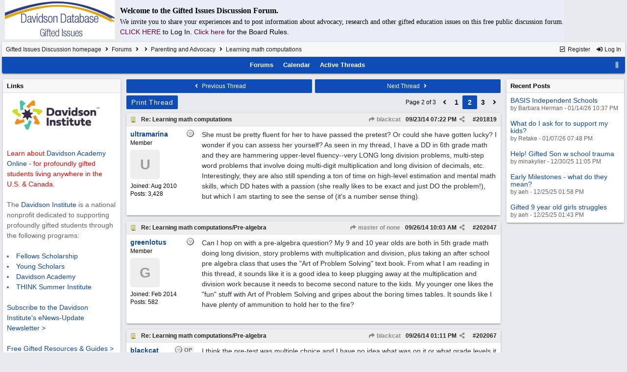

--- FILE ---
content_type: text/html; charset=utf-8
request_url: https://giftedissues.davidsongifted.org/BB/ubbthreads.php/topics/202067/Re_Learning_math_computations_.html
body_size: 77489
content:
<!DOCTYPE html>
<html lang="en">
<head prefix="og: http://ogp.me/ns#">
<meta charset="utf-8">
<meta http-equiv="X-UA-Compatible" content="IE=edge">
<title>Learning math computations - Gifted Issues Discussion Forum</title>
<meta name="viewport" content="width=device-width, initial-scale=1, maximum-scale=3">

<meta property="og:url" content="https://giftedissues.davidsongifted.org/bb/ubbthreads.php/topics/201819.html">
<meta property="og:type" content="article">
<meta property="og:title" content="Learning math computations">
<meta property="og:description" content="She must be pretty fluent for her to have passed the pretest? Or could she have gotten lucky? I wonder if you can assess her yourself? As seen in my thread, I have a DD in 6th grade math and they are hammering upper-level fluency--very LONG long division problems, multi-step word problems ...">
<meta property="article:section" content="Parenting and Advocacy">
<meta property="og:site_name" content="Gifted Issues Discussion Forum">
<link rel="next" href="https://giftedissues.davidsongifted.org/bb/ubbthreads.php/topics/201819/3.html">
					<link rel="prev" href="https://giftedissues.davidsongifted.org/bb/ubbthreads.php/topics/201819/1.html">
<meta name="generator" content="UBB.threads 7.7.5">
<link rel="stylesheet" href="/bb/styles/common.css?v=7.7.5">
<link rel="stylesheet" href="/bb/styles/UBBT77_1706743643.css">
<link rel="stylesheet" href="https://giftedissues.davidsongifted.org/bb/libs/fa/fa-all.min.css?v=5151">
<link rel="stylesheet" href="/bb/ubb_js/assets/lightgallery/css/lightgallery.css">
<link rel="shortcut icon" href="/bb/images/general/ventura/favicon.ico">
<link rel="alternate" type="application/rss+xml" title="RSS Feed for Parenting and Advocacy" href="https://giftedissues.davidsongifted.org/bb/cache/rss1.xml">
<script>
	// <![CDATA[
	var baseurl		= "/bb";
	var fullurl		= "https://giftedissues.davidsongifted.org/bb";
	var script		= "https://giftedissues.davidsongifted.org/bb/ubbthreads.php";
	var imagedir		= "general/ventura";
	var myUid		= "";
	var submitClicked 	= "Your post has already been submitted. The submit button is now disabled.";
	var loadingpreview	= "Loading Preview...";
	var today		= "21";
	var s_priv		= "";
	var sc_priv		= "1";
	var cookiePrefix	= "GI";
	// ]]>
</script>
<script src="/bb/ubb_js/jquery.min.js?v=351"></script>
<script src="/bb/ubb_js/ubb_jslib.js?v=7.7.5"></script>
<script src="/bb/ubb_js/assets/lightgallery/lib/jquery.mousewheel.min.js?v=7.7.5"></script>
<script src="/bb/ubb_js/assets/lightgallery/js/lightgallery-all.min.js?v=7.7.5"></script>
<script src="/bb/ubb_js/assets/jquery.clipboard.min.js?v=7.7.5"></script>
<script src="/bb/ubb_js/image.js?v=7.7.5"></script>
<script src="/bb/ubb_js/quickquote.js?v=7.7.5"></script>
</head>
<body onclick="if(event.which!=3){clearMenus(event)}">
<button onclick="topFunction()" id="top-button" title="Return to Top"><i class="fas fa-chevron-up fa-lg" style="vertical-align:0;"></i></button>
<div id="content" class="fw" style="display:table;">
<table cellspacing="10" cellpadding="10"><tr><td>
<a href="http://giftedissues.davidsongifted.org/BB/"><img hspace="10" src="http://photos.ditd.org/GiftedIssuesLogo.jpg" alt="Gifted Bulletin Board"></a></td><td bgcolor="#e9edf8">
<p><font face="georgia" size="3"><b>Welcome to the Gifted Issues Discussion Forum.</b></font></p>
<p><font face="verdana">We invite you to share your experiences and to post information about advocacy, research and other gifted education issues on this free public discussion forum.</font><br> <a href="http://giftedissues.davidsongifted.org/BB/ubbthreads.php?ubb=login"><font color="#660033">CLICK HERE<a/> </font>to Log In. <a href="http://giftedissues.davidsongifted.org/BB/ubbthreads.php/ubb/boardrules/v/1.html"><font color="#660033">Click here<a/> </font>for the Board Rules.</p></td></tr>
</table>


<table class="center forum-content" style="max-width:100%;">
<tr>
<td>
<table width="100%" class="t_outer" cellpadding="0" cellspacing="0">
<tr>
<td>
<table width="100%" class="t_inner" cellpadding="0" cellspacing="1">
<tr>
<td id="breadcrumbs" class="breadcrumbs">
<span class="fr nw" style="margin-left:16px;">
<a href="/bb/ubbthreads.php/ubb/newuser.html" class="nw" rel="nofollow"><i class="far fa-check-square fa-fw" aria-hidden="true"></i> Register</a>
<span class="nw" style="padding-left:8px;"><a href="https://giftedissues.davidsongifted.org/bb/ubbthreads.php/ubb/login.html?ocu=%2F%2Fgiftedissues.davidsongifted.org%2FBB%2Fubbthreads.php%2Ftopics%2F202067%2FRe_Learning_math_computations_.html" rel="nofollow"><i class="fas fa-sign-in-alt fa-fw" aria-hidden="true"></i> Log In</a></span>
</span>
<h1>
<a href="https://giftedissues.davidsongifted.org/bb">Gifted Issues Discussion homepage</a>
<i class="fas fa-angle-right fa-fw" aria-hidden="true"></i> <a href="/bb/ubbthreads.php/forum_summary.html">Forums</a> <i class="fas fa-angle-right fa-fw" aria-hidden="true"></i> <a href="/bb/ubbthreads.php/category/2.html"></a> <i class="fas fa-angle-right fa-fw" aria-hidden="true"></i> <a href="/bb/ubbthreads.php/forums/1/1/parenting-and-advocacy.html">Parenting and Advocacy</a> <i class="fas fa-angle-right fa-fw"></i> Learning math computations</h1>
</td>
</tr>
<tr>
<td class="navigation">
<span class="cp fr nw" id="expcols"><a href="javascript:void(0);" class="navpage nd" style="margin-right:-5px;" title="show/hide columns on this page"><i class="fas fa-grip-lines-vertical fa-fw"></i></a></span>

<span class="navpage"><a href="/bb/ubbthreads.php/forum_summary.html">Forums</a></span>
<span class="navpage"><a href="/bb/ubbthreads.php/ubb/calendar.html">Calendar</a></span>
<span class="navpage"><a href="/bb/ubbthreads.php/activetopics/30/1.html">Active Threads</a></span>
</td>
</tr>
</table>
</td>
</tr>
</table>

</td>
</tr>
<tr>
<td>

<table class="center fw" style="padding:0;margin-top:-5px;"><tr><td>
<div class="dtable" style="width:100%;">
<div id="left_col" class="ctable left_col "><div id="island1">
<table width="100%" class="t_outer" cellpadding="0" cellspacing="0">
<tr>
<td>
<table width="100%" class="t_inner" cellpadding="0" cellspacing="1"><tr>
<td class="lefttdheader">
Links
</td>
</tr>
<tr>
<td class="leftalt-1">
<a href="http://www.davidsongifted.org/" target="_blank"><img src="https://www.davidsongifted.org/wp-content/uploads/2021/03/DI-Logo_Horizontal-RGB.png" width="200" alt="" border="0"></a><br>

<br><font color="ff0000">Learn about <a href="https://www.davidsononline.org/" target="_blank">Davidson Academy Online</a> - for profoundly gifted students living anywhere in the U.S. & Canada.</font><br/><br/>

The <a href="http://www.davidsongifted.org/" target="_blank">Davidson Institute</a> is a national nonprofit dedicated to supporting profoundly gifted students through the following programs:<br><br>
<li><a href="https://www.davidsongifted.org/gifted-programs/fellows-scholarship/" target="_blank">Fellows Scholarship</a>
</li><li><a href="https://www.davidsongifted.org/gifted-programs/young-scholars/" target="_blank">Young Scholars</a>
</li><li><a href="http://www.davidsonacademy.unr.edu/" target="_blank">Davidson Academy</a>
</li><li><a href="http://www.davidsongifted.org/think/" target="_blank">THINK Summer Institute</a> </li>
<br>
<p><a href="https://www.davidsongifted.org/newsletter-signup/" target="_blank">Subscribe to the Davidson Institute's eNews-Update Newsletter ></a><br><br>
<a href="https://www.davidsongifted.org/resource-library/gifted-resources-guides/" target="_blank">Free Gifted Resources & Guides ></a>
</p>
</td>
</tr>
</table>
</td>
</tr>
</table>
</div>
<table width="100%" class="t_outer" cellpadding="0" cellspacing="0">
<tr>
<td>
<table width="100%" class="t_inner" cellpadding="0" cellspacing="1"><tr>
	<td class="lefttdheader"><a href="/bb/ubbthreads.php/online.html">Who's Online Now</a></td>
</tr>
<tr>
<td class="leftalt-1">
0 members (),

208
guests, and 
276
robots.</td>
</tr>
<tr>
<td class="leftalt-2">
<div class="small">
	<b>Key:</b>
	<span class="adminname">Admin</span>,
	<span class="globalmodname">Global Mod</span>,
	<span class="modname">Mod</span>
</div>
</td>
</tr>
</table>
</td>
</tr>
</table>
<table width="100%" class="t_outer" cellpadding="0" cellspacing="0">
<tr>
<td>
<table width="100%" class="t_inner" cellpadding="0" cellspacing="1"><tr>
<td class="lefttdheader">
<a href="/bb/ubbthreads.php/ubb/showmembers/sb/10/page/1.html">Newest Members</a>
</td>
</tr>
<tr>
<td class="leftalt-1">
<a href="/bb/ubbthreads.php/users/14715/span-class-username-bryan-span.html"><span class='username'>bryan</span></a>, <a href="/bb/ubbthreads.php/users/14714/span-class-username-elonhavana-span.html"><span class='username'>elonhavana</span></a>, <a href="/bb/ubbthreads.php/users/14707/span-class-username-shooshoo-span.html"><span class='username'>ShooShoo</span></a>, <a href="/bb/ubbthreads.php/users/14696/span-class-username-slimevisitor-span.html"><span class='username'>slimevisitor</span></a>, <a href="/bb/ubbthreads.php/users/14690/span-class-username-barbara-herman-span.html"><span class='username'>Barbara Herman</span></a><br>
11,880 Registered Users</td>
</tr>
</table>
</td>
</tr>
</table>
<div id="island_calendar">
<table width="100%" class="t_outer" cellpadding="0" cellspacing="0">
<tr>
<td>
<table width="100%" class="t_inner" cellpadding="0" cellspacing="1"><tr>
<td class="lefttdheader" colspan="7">
<a href="/bb/ubbthreads.php/ubb/calendar.html">January</a>
</td>
</tr>
<tr class="leftalt-1">
<td class="vpad">
<span class="standouttext">S</span></td>
<td class="vpad">
M</td>
<td class="vpad">
T</td>
<td class="vpad">
W</td>
<td class="vpad">
T</td>
<td class="vpad">
F</td>
<td class="vpad">
<span class="standouttext">S</span></td>
</tr>

<tr class="leftalt-1">
<td>
</td>
<td>
</td>
<td>
</td>
<td>
</td>
<td>
		<span id="day1" title="">1</span>
	</td>
<td>
		<span id="day2" title="">2</span>
	</td>
<td>
		<span id="day3" title="">3</span>
	</td>
</tr>
<tr class="leftalt-1">
<td>
		<span id="day4" title="">4</span>
	</td>
<td>
		<span id="day5" title="">5</span>
	</td>
<td>
		<span id="day6" title="">6</span>
	</td>
<td>
		<span id="day7" title="">7</span>
	</td>
<td>
		<span id="day8" title="">8</span>
	</td>
<td>
		<span id="day9" title="">9</span>
	</td>
<td>
		<span id="day10" title="">10</span>
	</td>
</tr>
<tr class="leftalt-1">
<td>
		<span id="day11" title="">11</span>
	</td>
<td>
		<span id="day12" title="">12</span>
	</td>
<td>
		<span id="day13" title="">13</span>
	</td>
<td>
		<span id="day14" title="">14</span>
	</td>
<td>
		<span id="day15" title="">15</span>
	</td>
<td>
		<span id="day16" title="">16</span>
	</td>
<td>
		<span id="day17" title="">17</span>
	</td>
</tr>
<tr class="leftalt-1">
<td>
		<span id="day18" title="">18</span>
	</td>
<td>
		<span id="day19" title="">19</span>
	</td>
<td>
		<span id="day20" title="">20</span>
	</td>
<td>
		<span id="day21" title="">21</span>
	</td>
<td>
		<span id="day22" title="">22</span>
	</td>
<td>
		<span id="day23" title="">23</span>
	</td>
<td>
		<span id="day24" title="">24</span>
	</td>
</tr>
<tr class="leftalt-1">
<td>
		<span id="day25" title="">25</span>
	</td>
<td>
		<span id="day26" title="">26</span>
	</td>
<td>
		<span id="day27" title="">27</span>
	</td>
<td>
		<span id="day28" title="">28</span>
	</td>
<td>
		<span id="day29" title="">29</span>
	</td>
<td>
		<span id="day30" title="">30</span>
	</td>
<td>
		<span id="day31" title="">31</span>
	</td>
</tr>
</table>
</td>
</tr>
</table>
</div>

<script>
// <![CDATA[
day = get_object("day" + today);
currenttitle = day.title;
day.title = "Today\n" + currenttitle;
day.className = "standouttext";
// ]]>
</script>

</div><div id="body_col" class="ctable body_col "><script>
var clipbtn = document.getElementById('clipbtn');
var clipboard = new ClipboardJS('.clipbtn');
</script>

<table class="t_standard fw">
<tr>

<td style="padding-right:3px;width:50%;">
<table class="fw">
<tr>
<td class="post-nav acvm cp nd nw" onclick="location.href='/bb/ubbthreads.php/ubb/grabnext/Board/1/mode/showflat/sticky/0/dir/new/posted/1412436300.html'">
<i class="fas fa-angle-left fa-fw" aria-hidden="true"></i> Previous Thread</td>
</tr>
</table>
</td>


<td style="padding-left:3px;width:50%;">
<table class="fw">
<tr>
<td class="post-nav acvm cp nd nw" onclick="location.href='/bb/ubbthreads.php/ubb/grabnext/Board/1/mode/showflat/sticky/0/dir/old/posted/1412436300.html'">
Next Thread <i class="fas fa-angle-right fa-fw" aria-hidden="true"></i>
</td>
</tr>
</table>
</td>

</tr>
</table>


<div class="fl t_standard">


<div class="fl" style="padding-bottom:3px;padding-right:3px;">
<table>
<tr>
<td class="form-button" onclick="window.open('/bb/ubbthreads.php/ubb/printthread/Board/1/main/15557/type/thread.html','target-name')">Print Thread</td>
</tr>
</table>
</div>






</div>


<div class="fr t_standard">
<table class="pagination">
<tr>
<td class="pages acvm nw " >Page 2 of 3 </td>

<td class="page-n acvm cp" onclick="location.href='/bb/ubbthreads.php/topics/202067/1.html'" title="Go to page 1"><span style="opacity:0.9;"><i class="fas fa-angle-left" aria-hidden="true"></i></span></td>
<td class="page-n acvm cp" onclick="location.href='/bb/ubbthreads.php/topics/202067/1.html'" title="Go to page 1"><span style="opacity:0.9;">1</span></td>
<td class="page-cur acvm">2</td>
<td class="page-n acvm cp" onclick="location.href='/bb/ubbthreads.php/topics/202067/3.html'" title="Go to page 3"><span style="opacity:0.9;">3</span></td>
<td class="page-n acvm cp" onclick="location.href='/bb/ubbthreads.php/topics/202067/3.html'" title="Go to page 3"><span style="opacity:0.9;"><i class="fas fa-angle-right" aria-hidden="true"></i></span></td>

</tr>
</table>
</div>




<div style="clear:both;"></div>

<a id="Post201819"></a>


<table width="100%" class="t_outer" cellpadding="0" cellspacing="0">
<tr>
<td>
<table width="100%" class="t_inner" cellpadding="0" cellspacing="1">
<tr>
<td>
<table class="fw ">


<tr>
<td class="subjecttable" colspan="2">
<div class="fblock" style="align-items:center;">
<img src="/bb/images/icons/default/book.gif" class="rmar" alt="" style="max-height:12px;vertical-align:text-top;"><div class="truncate bold" title="Re: Learning math computations"><a href="/bb/ubbthreads.php/topics/201819/re-learning-math-computations.html#Post201819" class="nd" rel="nofollow">Re: Learning math computations</a></div>
<div class="iblock">

<span class="op5 nw small">
<a href="/bb/ubbthreads.php/topics/201754/blackcat.html#Post201754" class="nd" title="in reply to" rel="nofollow"><i class="fas fa-share fa-fw"></i> blackcat</a>
</span>

<span class="small lmar nd fr">
#<a href="/bb/ubbthreads.php/topics/201819/re-learning-math-computations.html#Post201819" id="number201819" rel="nofollow">201819</a></span>

<span class="cp fr nd op5 small">
<i class="fas fa-share-alt titlebar-item" id="menu_control_p201819" onclick="showHideMenu('menu_control_p201819','post_popup_201819')" title="Share Post"></i>
</span>

<span class="small lmar nd fr">
<span class="date">09/23/14</span> <span class="time">07:22 PM</span>
</span>
</div></div>
</td>
</tr>


<tr>
<td class="author-content alvt mblwide" colspan="2">
<div class="alvt fr">
<div class="small author-registered">Joined:  <span class="date">Aug 2010</span></div>
<div class="small author-totalposts">Posts: 3,428</div></div>

<div class="small author-picture">

<a href="/bb/ubbthreads.php/users/3578/ultramarina.html" class="fl avatar-none rmar dblock" title="ultramarina">U</a>

</div>

<div class="bold author-name fwrap dblock">
<a href="/bb/ubbthreads.php/users/3578/ultramarina.html"><span class='username'>ultramarina</span></a>
<span class="lmar rmar nw">
<img src="/bb/images/moods/default/offline.gif" alt="Offline" title="Offline">
</span>
</div>

<div class="small author-title">Member</div>

</td>
</tr>


<tr>
<td class="author-content alvt mblthin" rowspan="2">

<span class="lmar fr author-mood">
<img src="/bb/images/moods/default/offline.gif" alt="Offline" title="Offline">
</span>

<div class="bold author-name fwrap"><span id="menu_control_201819"><a href="javascript:void(0);" onclick="showHideMenu('menu_control_201819','profile_popup_201819');"><span class='username'>ultramarina</span></a></span></div>

<div class="small author-title">Member</div>

<div class="small author-picture" style="margin-bottom:6px;margin-top:6px;">

<a href="/bb/ubbthreads.php/users/3578/ultramarina.html" class="avatar-none" title="ultramarina"><span style="min-height:80px;min-width:80px;">U</span></a>

</div>

<div class="small author-registered">Joined:  <span class="date">Aug 2010</span></div>
<div class="small author-totalposts">Posts: 3,428</div></td>


<td class="post-content alvt">
<div class="post_inner">
<div id="body0">She must be pretty fluent for her to have passed the pretest? Or could she have gotten lucky? I wonder if you can assess her yourself? As seen in my thread, I have a DD in 6th grade math and they are hammering upper-level fluency--very LONG long division problems, multi-step word problems that involve doing multi-digit multiplication and long division of decimals, etc. Interestingly, they are also still spending a ton of time on high-level estimation and mental math skills, which DD hates with a passion (she really likes to be exact and just DO the problem!), but which I am starting to see the sense of (it's a number sense thing).</div>
<br>

</div>



</td></tr>





</table>
</td>
</tr>
</table>
</td>
</tr>
</table>


<div id="post_popup_201819" style="display:none;">
<table class="popup_menu">

<tr><td class="popup_menu_content"><a href="javascript:void(0);" data-clipboard-text="https://giftedissues.davidsongifted.org/bb/ubbthreads.php/topics/201819/re-learning-math-computations.html#Post201819" class="clipbtn" rel="nofollow">
<i class="far fa-copy fa-fw menu-item" aria-hidden="true"></i> Copy Link to Clipboard</a>
</td></tr>



</table>
</div>
<script>registerPopup("post_popup_201819");</script>



<a id="Post202047"></a>


<table width="100%" class="t_outer" cellpadding="0" cellspacing="0">
<tr>
<td>
<table width="100%" class="t_inner" cellpadding="0" cellspacing="1">
<tr>
<td>
<table class="fw ">


<tr>
<td class="subjecttable" colspan="2">
<div class="fblock" style="align-items:center;">
<img src="/bb/images/icons/default/book.gif" class="rmar" alt="" style="max-height:12px;vertical-align:text-top;"><div class="truncate bold" title="Re: Learning math computations/Pre-algebra"><a href="/bb/ubbthreads.php/topics/202047/re-learning-math-computations-pre-algebra.html#Post202047" class="nd" rel="nofollow">Re: Learning math computations/Pre-algebra</a></div>
<div class="iblock">
<span class="op5 nw small">
<a href="/bb/ubbthreads.php/topics/201754/master-of-none.html#Post201754" class="nd" title="in reply to" rel="nofollow"><i class="fas fa-share fa-fw"></i> master of none</a>
</span>

<span class="small lmar nd fr">
#<a href="/bb/ubbthreads.php/topics/202047/re-learning-math-computations-pre-algebra.html#Post202047" id="number202047" rel="nofollow">202047</a></span>

<span class="cp fr nd op5 small">
<i class="fas fa-share-alt titlebar-item" id="menu_control_p202047" onclick="showHideMenu('menu_control_p202047','post_popup_202047')" title="Share Post"></i>
</span>

<span class="small lmar nd fr">
<span class="date">09/26/14</span> <span class="time">10:03 AM</span>
</span>
</div></div>
</td>
</tr>


<tr>
<td class="author-content alvt mblwide" colspan="2">
<div class="alvt fr">
<div class="small author-registered">Joined:  <span class="date">Feb 2014</span></div>
<div class="small author-totalposts">Posts: 582</div></div>

<div class="small author-picture">

<a href="/bb/ubbthreads.php/users/8637/greenlotus.html" class="fl avatar-none rmar dblock" title="greenlotus">G</a>

</div>

<div class="bold author-name fwrap dblock">
<a href="/bb/ubbthreads.php/users/8637/greenlotus.html"><span class='username'>greenlotus</span></a>
<span class="lmar rmar nw">
<img src="/bb/images/moods/default/offline.gif" alt="Offline" title="Offline">
</span>
</div>

<div class="small author-title">Member</div>

</td>
</tr>


<tr>
<td class="author-content alvt mblthin" rowspan="2">

<span class="lmar fr author-mood">
<img src="/bb/images/moods/default/offline.gif" alt="Offline" title="Offline">
</span>

<div class="bold author-name fwrap"><span id="menu_control_202047"><a href="javascript:void(0);" onclick="showHideMenu('menu_control_202047','profile_popup_202047');"><span class='username'>greenlotus</span></a></span></div>

<div class="small author-title">Member</div>

<div class="small author-picture" style="margin-bottom:6px;margin-top:6px;">

<a href="/bb/ubbthreads.php/users/8637/greenlotus.html" class="avatar-none" title="greenlotus"><span style="min-height:80px;min-width:80px;">G</span></a>

</div>

<div class="small author-registered">Joined:  <span class="date">Feb 2014</span></div>
<div class="small author-totalposts">Posts: 582</div></td>


<td class="post-content alvt">
<div class="post_inner">
<div id="body1">Can I hop on with a pre-algebra question? My 9 and 10 year olds are both in 5th grade math doing long division, story problems with multiplication and division, plus taking an after school pre algebra class that uses the "Art of Problem Solving" text book. From what I am reading in this thread, it sounds like it is a good idea to keep plugging away at the multiplication and division work because it needs to become second nature to the kids. My younger one likes the "fun" stuff with Art of Problem Solving and gripes about the boring times tables. It sounds like I have plenty of ammunition to hold her to the fire?</div>
<br>

</div>



</td></tr>





</table>
</td>
</tr>
</table>
</td>
</tr>
</table>


<div id="post_popup_202047" style="display:none;">
<table class="popup_menu">

<tr><td class="popup_menu_content"><a href="javascript:void(0);" data-clipboard-text="https://giftedissues.davidsongifted.org/bb/ubbthreads.php/topics/202047/re-learning-math-computations-pre-algebra.html#Post202047" class="clipbtn" rel="nofollow">
<i class="far fa-copy fa-fw menu-item" aria-hidden="true"></i> Copy Link to Clipboard</a>
</td></tr>



</table>
</div>
<script>registerPopup("post_popup_202047");</script>



<a id="Post202067"></a>


<table width="100%" class="t_outer" cellpadding="0" cellspacing="0">
<tr>
<td>
<table width="100%" class="t_inner" cellpadding="0" cellspacing="1">
<tr>
<td>
<table class="fw ">


<tr>
<td class="subjecttable" colspan="2">
<div class="fblock" style="align-items:center;">
<img src="/bb/images/icons/default/book.gif" class="rmar" alt="" style="max-height:12px;vertical-align:text-top;"><div class="truncate bold" title="Re: Learning math computations/Pre-algebra"><a href="/bb/ubbthreads.php/topics/202067/re-learning-math-computations-pre-algebra.html#Post202067" class="nd" rel="nofollow">Re: Learning math computations/Pre-algebra</a></div>
<div class="iblock">
<span class="op5 nw small">
<a href="/bb/ubbthreads.php/topics/201754/blackcat.html#Post201754" class="nd" title="in reply to" rel="nofollow"><i class="fas fa-share fa-fw"></i> blackcat</a>
</span>

<span class="small lmar nd fr">
#<a href="/bb/ubbthreads.php/topics/202067/re-learning-math-computations-pre-algebra.html#Post202067" id="number202067" rel="nofollow">202067</a></span>

<span class="cp fr nd op5 small">
<i class="fas fa-share-alt titlebar-item" id="menu_control_p202067" onclick="showHideMenu('menu_control_p202067','post_popup_202067')" title="Share Post"></i>
</span>

<span class="small lmar nd fr">
<span class="date">09/26/14</span> <span class="time">01:11 PM</span>
</span>
</div></div>
</td>
</tr>


<tr>
<td class="author-content alvt mblwide" colspan="2">
<div class="alvt fr">
<div class="small author-registered">Joined:  <span class="date">May 2013</span></div>
<div class="small author-totalposts">Posts: 2,157</div></div>

<div class="small author-picture">

<a href="/bb/ubbthreads.php/users/7181/blackcat.html" class="fl avatar-none rmar dblock" title="blackcat">B</a>

</div>

<div class="bold author-name fwrap dblock">
<a href="/bb/ubbthreads.php/users/7181/blackcat.html"><span class='username'>blackcat</span></a>
<span class="lmar rmar nw">
<img src="/bb/images/moods/default/offline.gif" alt="Offline" title="Offline">
<span class="post-op">OP</span></span>
</div>

<div class="small author-title">Member</div>

</td>
</tr>


<tr>
<td class="author-content alvt mblthin" rowspan="2">
<span class="post-op fr">OP</span>
<span class="lmar fr author-mood">
<img src="/bb/images/moods/default/offline.gif" alt="Offline" title="Offline">
</span>

<div class="bold author-name fwrap"><span id="menu_control_202067"><a href="javascript:void(0);" onclick="showHideMenu('menu_control_202067','profile_popup_202067');"><span class='username'>blackcat</span></a></span></div>

<div class="small author-title">Member</div>

<div class="small author-picture" style="margin-bottom:6px;margin-top:6px;">

<a href="/bb/ubbthreads.php/users/7181/blackcat.html" class="avatar-none" title="blackcat"><span style="min-height:80px;min-width:80px;">B</span></a>

</div>

<div class="small author-registered">Joined:  <span class="date">May 2013</span></div>
<div class="small author-totalposts">Posts: 2,157</div></td>


<td class="post-content alvt">
<div class="post_inner">
<div id="body2">I think the pre-test was multiple choice and I have no idea what was on it or what grade levels it was testing. They also looked at the computerized test scores (above-level) for math from the past year or so and compared all the subscores like "numbers and operations", "algebra", "geometry" etc. and supposedly considered all the data to decide where to  place kids.  I suspect DD is REALLY good at multiple choice tests for math and is able to eliminate obviously stupid answers. Doesn't mean she knows how to do the computations.  I have baiscally no idea what goes on in that class and there is almost no homework but she says she's working at her own  pace and passed the first test and is on chapter two now.  I think I'm going to log her into a lower level course, though, which most of the kids in her grade are doing, and have her do it as well to make sure there are no gaps and give her extra practice.  The videos/quizzes are online.</div>
<br>

</div>



</td></tr>





</table>
</td>
</tr>
</table>
</td>
</tr>
</table>


<div id="post_popup_202067" style="display:none;">
<table class="popup_menu">

<tr><td class="popup_menu_content"><a href="javascript:void(0);" data-clipboard-text="https://giftedissues.davidsongifted.org/bb/ubbthreads.php/topics/202067/re-learning-math-computations-pre-algebra.html#Post202067" class="clipbtn" rel="nofollow">
<i class="far fa-copy fa-fw menu-item" aria-hidden="true"></i> Copy Link to Clipboard</a>
</td></tr>



</table>
</div>
<script>registerPopup("post_popup_202067");</script>



<a id="Post202072"></a>


<table width="100%" class="t_outer" cellpadding="0" cellspacing="0">
<tr>
<td>
<table width="100%" class="t_inner" cellpadding="0" cellspacing="1">
<tr>
<td>
<table class="fw ">


<tr>
<td class="subjecttable" colspan="2">
<div class="fblock" style="align-items:center;">
<img src="/bb/images/icons/default/book.gif" class="rmar" alt="" style="max-height:12px;vertical-align:text-top;"><div class="truncate bold" title="Re: Learning math computations/Pre-algebra"><a href="/bb/ubbthreads.php/topics/202072/re-learning-math-computations-pre-algebra.html#Post202072" class="nd" rel="nofollow">Re: Learning math computations/Pre-algebra</a></div>
<div class="iblock">
<span class="op5 nw small">
<a href="/bb/ubbthreads.php/topics/202067/blackcat.html#Post202067" class="nd" title="in reply to" rel="nofollow"><i class="fas fa-share fa-fw"></i> blackcat</a>
</span>

<span class="small lmar nd fr">
#<a href="/bb/ubbthreads.php/topics/202072/re-learning-math-computations-pre-algebra.html#Post202072" id="number202072" rel="nofollow">202072</a></span>

<span class="cp fr nd op5 small">
<i class="fas fa-share-alt titlebar-item" id="menu_control_p202072" onclick="showHideMenu('menu_control_p202072','post_popup_202072')" title="Share Post"></i>
</span>

<span class="small lmar nd fr">
<span class="date">09/26/14</span> <span class="time">01:40 PM</span>
</span>
</div></div>
</td>
</tr>


<tr>
<td class="author-content alvt mblwide" colspan="2">
<div class="alvt fr">
<div class="small author-registered">Joined:  <span class="date">Apr 2014</span></div>
<div class="small author-totalposts">Posts: 4,088</div><div class="small author-likes">Likes: 10</div></div>

<div class="small author-picture">

<a href="/bb/ubbthreads.php/users/8914/aeh.html" class="fl avatar-none rmar dblock" title="aeh">A</a>

</div>

<div class="bold author-name fwrap dblock">
<a href="/bb/ubbthreads.php/users/8914/aeh.html"><span class='username'>aeh</span></a>
<span class="lmar rmar nw">
<img src="/bb/images/moods/default/offline.gif" alt="Offline" title="Offline">
</span>
</div>

<div class="small author-title">Member</div>

</td>
</tr>


<tr>
<td class="author-content alvt mblthin" rowspan="2">

<span class="lmar fr author-mood">
<img src="/bb/images/moods/default/offline.gif" alt="Offline" title="Offline">
</span>

<div class="bold author-name fwrap"><span id="menu_control_202072"><a href="javascript:void(0);" onclick="showHideMenu('menu_control_202072','profile_popup_202072');"><span class='username'>aeh</span></a></span></div>

<div class="small author-title">Member</div>

<div class="small author-picture" style="margin-bottom:6px;margin-top:6px;">

<a href="/bb/ubbthreads.php/users/8914/aeh.html" class="avatar-none" title="aeh"><span style="min-height:80px;min-width:80px;">A</span></a>

</div>

<div class="small author-registered">Joined:  <span class="date">Apr 2014</span></div>
<div class="small author-totalposts">Posts: 4,088</div><div class="small author-likes">Likes: 10</div></td>


<td class="post-content alvt">
<div class="post_inner">
<div id="body3">I noticed this same phenomenon with one of mine when we were using the Singapore Math Primary Math test books.  During the brief period of time when I was experimenting with using the tests, I switched from the open-response to multiple-choice forms mainly because of handwriting/fine-motor issues, but then found that #2 was a really good guesser on mc problems.  Of course, it's not really guessing; it's having good number sense, estimation, and problem-solving skills.  All excellent things.  Unfortunately, that does not substitute for actually being able to generate precise answers when necessary!<br><br>It did help me see that we would have to work on computation and problem solving somewhat independently, though.</div>
<br>

</div>

<div class="signature mblthin">
<hr class="signature">
...pronounced like the long vowel and first letter of the alphabet...
</div>


</td></tr>





</table>
</td>
</tr>
</table>
</td>
</tr>
</table>


<div id="post_popup_202072" style="display:none;">
<table class="popup_menu">

<tr><td class="popup_menu_content"><a href="javascript:void(0);" data-clipboard-text="https://giftedissues.davidsongifted.org/bb/ubbthreads.php/topics/202072/re-learning-math-computations-pre-algebra.html#Post202072" class="clipbtn" rel="nofollow">
<i class="far fa-copy fa-fw menu-item" aria-hidden="true"></i> Copy Link to Clipboard</a>
</td></tr>



</table>
</div>
<script>registerPopup("post_popup_202072");</script>



<a id="Post202077"></a>


<table width="100%" class="t_outer" cellpadding="0" cellspacing="0">
<tr>
<td>
<table width="100%" class="t_inner" cellpadding="0" cellspacing="1">
<tr>
<td>
<table class="fw ">


<tr>
<td class="subjecttable" colspan="2">
<div class="fblock" style="align-items:center;">
<img src="/bb/images/icons/default/book.gif" class="rmar" alt="" style="max-height:12px;vertical-align:text-top;"><div class="truncate bold" title="Re: Learning math computations/Pre-algebra"><a href="/bb/ubbthreads.php/topics/202077/re-learning-math-computations-pre-algebra.html#Post202077" class="nd" rel="nofollow">Re: Learning math computations/Pre-algebra</a></div>
<div class="iblock">
<span class="op5 nw small">
<a href="/bb/ubbthreads.php/topics/201754/blackcat.html#Post201754" class="nd" title="in reply to" rel="nofollow"><i class="fas fa-share fa-fw"></i> blackcat</a>
</span>

<span class="small lmar nd fr">
#<a href="/bb/ubbthreads.php/topics/202077/re-learning-math-computations-pre-algebra.html#Post202077" id="number202077" rel="nofollow">202077</a></span>

<span class="cp fr nd op5 small">
<i class="fas fa-share-alt titlebar-item" id="menu_control_p202077" onclick="showHideMenu('menu_control_p202077','post_popup_202077')" title="Share Post"></i>
</span>

<span class="small lmar nd fr">
<span class="date">09/26/14</span> <span class="time">02:47 PM</span>
</span>
</div></div>
</td>
</tr>


<tr>
<td class="author-content alvt mblwide" colspan="2">
<div class="alvt fr">
<div class="small author-registered">Joined:  <span class="date">May 2013</span></div>
<div class="small author-totalposts">Posts: 2,157</div></div>

<div class="small author-picture">

<a href="/bb/ubbthreads.php/users/7181/blackcat.html" class="fl avatar-none rmar dblock" title="blackcat">B</a>

</div>

<div class="bold author-name fwrap dblock">
<a href="/bb/ubbthreads.php/users/7181/blackcat.html"><span class='username'>blackcat</span></a>
<span class="lmar rmar nw">
<img src="/bb/images/moods/default/offline.gif" alt="Offline" title="Offline">
<span class="post-op">OP</span></span>
</div>

<div class="small author-title">Member</div>

</td>
</tr>


<tr>
<td class="author-content alvt mblthin" rowspan="2">
<span class="post-op fr">OP</span>
<span class="lmar fr author-mood">
<img src="/bb/images/moods/default/offline.gif" alt="Offline" title="Offline">
</span>

<div class="bold author-name fwrap"><span id="menu_control_202077"><a href="javascript:void(0);" onclick="showHideMenu('menu_control_202077','profile_popup_202077');"><span class='username'>blackcat</span></a></span></div>

<div class="small author-title">Member</div>

<div class="small author-picture" style="margin-bottom:6px;margin-top:6px;">

<a href="/bb/ubbthreads.php/users/7181/blackcat.html" class="avatar-none" title="blackcat"><span style="min-height:80px;min-width:80px;">B</span></a>

</div>

<div class="small author-registered">Joined:  <span class="date">May 2013</span></div>
<div class="small author-totalposts">Posts: 2,157</div></td>


<td class="post-content alvt">
<div class="post_inner">
<div id="body4">The teacher emailed me and said that he is struggling to get her to "show her work".  Big surprise there, with her writing issues.  I'm not sure what the solution is.  I think she needs to copy problems out of a textbook into a notebook and she is not used to that. Everything up until this point has been workbooks.  She is also supposed to be "taking notes" while watching the videos. She is 8 (almost 9)--is this really a realistic expectation?  I just don't see that happening considering she couldn't even keep up with spelling tests last year and had the words all out of order (or completely blank) on the paper.  I'm brainstorming for what I want put into a 504. She has a disability, but there is also just a huge gap between her age and the age of kids who normally do this sort of work, probably 7th-8th graders.  Even the kids in her group are about 2 years older than her on average.</div>
<br>

</div>



</td></tr>





</table>
</td>
</tr>
</table>
</td>
</tr>
</table>


<div id="post_popup_202077" style="display:none;">
<table class="popup_menu">

<tr><td class="popup_menu_content"><a href="javascript:void(0);" data-clipboard-text="https://giftedissues.davidsongifted.org/bb/ubbthreads.php/topics/202077/re-learning-math-computations-pre-algebra.html#Post202077" class="clipbtn" rel="nofollow">
<i class="far fa-copy fa-fw menu-item" aria-hidden="true"></i> Copy Link to Clipboard</a>
</td></tr>



</table>
</div>
<script>registerPopup("post_popup_202077");</script>



<a id="Post202079"></a>


<table width="100%" class="t_outer" cellpadding="0" cellspacing="0">
<tr>
<td>
<table width="100%" class="t_inner" cellpadding="0" cellspacing="1">
<tr>
<td>
<table class="fw ">


<tr>
<td class="subjecttable" colspan="2">
<div class="fblock" style="align-items:center;">
<img src="/bb/images/icons/default/book.gif" class="rmar" alt="" style="max-height:12px;vertical-align:text-top;"><div class="truncate bold" title="Re: Learning math computations/Pre-algebra"><a href="/bb/ubbthreads.php/topics/202079/re-learning-math-computations-pre-algebra.html#Post202079" class="nd" rel="nofollow">Re: Learning math computations/Pre-algebra</a></div>
<div class="iblock">
<span class="op5 nw small">
<a href="/bb/ubbthreads.php/topics/201754/blackcat.html#Post201754" class="nd" title="in reply to" rel="nofollow"><i class="fas fa-share fa-fw"></i> blackcat</a>
</span>

<span class="small lmar nd fr">
#<a href="/bb/ubbthreads.php/topics/202079/re-learning-math-computations-pre-algebra.html#Post202079" id="number202079" rel="nofollow">202079</a></span>

<span class="cp fr nd op5 small">
<i class="fas fa-share-alt titlebar-item" id="menu_control_p202079" onclick="showHideMenu('menu_control_p202079','post_popup_202079')" title="Share Post"></i>
</span>

<span class="small lmar nd fr">
<span class="date">09/26/14</span> <span class="time">03:08 PM</span>
</span>
</div></div>
</td>
</tr>


<tr>
<td class="author-content alvt mblwide" colspan="2">
<div class="alvt fr">
<div class="small author-registered">Joined:  <span class="date">Jun 2012</span></div>
<div class="small author-totalposts">Posts: 144</div><div class="small author-location fwrap"><a href="https://maps.google.com/maps?q=Seattle" rel="nofollow" target="_blank">Seattle</a></div></div>

<div class="small author-picture">

<a href="/bb/ubbthreads.php/users/5905/benjaminl.html" class="fl avatar-none rmar dblock" title="BenjaminL">B</a>

</div>

<div class="bold author-name fwrap dblock">
<a href="/bb/ubbthreads.php/users/5905/benjaminl.html"><span class='username'>BenjaminL</span></a>
<span class="lmar rmar nw">
<img src="/bb/images/moods/default/offline.gif" alt="Offline" title="Offline">
</span>
</div>

<div class="small author-title">Member</div>

</td>
</tr>


<tr>
<td class="author-content alvt mblthin" rowspan="2">

<span class="lmar fr author-mood">
<img src="/bb/images/moods/default/offline.gif" alt="Offline" title="Offline">
</span>

<div class="bold author-name fwrap"><span id="menu_control_202079"><a href="javascript:void(0);" onclick="showHideMenu('menu_control_202079','profile_popup_202079');"><span class='username'>BenjaminL</span></a></span></div>

<div class="small author-title">Member</div>

<div class="small author-picture" style="margin-bottom:6px;margin-top:6px;">

<a href="/bb/ubbthreads.php/users/5905/benjaminl.html" class="avatar-none" title="BenjaminL"><span style="min-height:80px;min-width:80px;">B</span></a>

</div>

<div class="small author-registered">Joined:  <span class="date">Jun 2012</span></div>
<div class="small author-totalposts">Posts: 144</div><div class="small author-location fwrap"><a href="https://maps.google.com/maps?q=Seattle" rel="nofollow" target="_blank">Seattle</a></div></td>


<td class="post-content alvt">
<div class="post_inner">
<div id="body5">Are any of those issues really impacting her? I.e. is someone else noticing she doesn't take notes, does not showing your work mean the problem itself isn't copied or just the intermediary steps  and/or is the lack notes harming her comprehension? <br><br></div>
<br>

</div>



</td></tr>





</table>
</td>
</tr>
</table>
</td>
</tr>
</table>


<div id="post_popup_202079" style="display:none;">
<table class="popup_menu">

<tr><td class="popup_menu_content"><a href="javascript:void(0);" data-clipboard-text="https://giftedissues.davidsongifted.org/bb/ubbthreads.php/topics/202079/re-learning-math-computations-pre-algebra.html#Post202079" class="clipbtn" rel="nofollow">
<i class="far fa-copy fa-fw menu-item" aria-hidden="true"></i> Copy Link to Clipboard</a>
</td></tr>



</table>
</div>
<script>registerPopup("post_popup_202079");</script>



<a id="Post202137"></a>


<table width="100%" class="t_outer" cellpadding="0" cellspacing="0">
<tr>
<td>
<table width="100%" class="t_inner" cellpadding="0" cellspacing="1">
<tr>
<td>
<table class="fw ">


<tr>
<td class="subjecttable" colspan="2">
<div class="fblock" style="align-items:center;">
<img src="/bb/images/icons/default/book.gif" class="rmar" alt="" style="max-height:12px;vertical-align:text-top;"><div class="truncate bold" title="Re: Learning math computations/Pre-algebra"><a href="/bb/ubbthreads.php/topics/202137/re-learning-math-computations-pre-algebra.html#Post202137" class="nd" rel="nofollow">Re: Learning math computations/Pre-algebra</a></div>
<div class="iblock">
<span class="op5 nw small">
<a href="/bb/ubbthreads.php/topics/201754/blackcat.html#Post201754" class="nd" title="in reply to" rel="nofollow"><i class="fas fa-share fa-fw"></i> blackcat</a>
</span>

<span class="small lmar nd fr">
#<a href="/bb/ubbthreads.php/topics/202137/re-learning-math-computations-pre-algebra.html#Post202137" id="number202137" rel="nofollow">202137</a></span>

<span class="cp fr nd op5 small">
<i class="fas fa-share-alt titlebar-item" id="menu_control_p202137" onclick="showHideMenu('menu_control_p202137','post_popup_202137')" title="Share Post"></i>
</span>

<span class="small lmar nd fr">
<span class="date">09/27/14</span> <span class="time">02:31 PM</span>
</span>
</div></div>
</td>
</tr>


<tr>
<td class="author-content alvt mblwide" colspan="2">
<div class="alvt fr">
<div class="small author-registered">Joined:  <span class="date">Sep 2013</span></div>
<div class="small author-totalposts">Posts: 816</div></div>

<div class="small author-picture">

<a href="/bb/ubbthreads.php/users/7731/loy58.html" class="fl avatar-none rmar dblock" title="Loy58">L</a>

</div>

<div class="bold author-name fwrap dblock">
<a href="/bb/ubbthreads.php/users/7731/loy58.html"><span class='username'>Loy58</span></a>
<span class="lmar rmar nw">
<img src="/bb/images/moods/default/offline.gif" alt="Offline" title="Offline">
</span>
</div>

<div class="small author-title">Member</div>

</td>
</tr>


<tr>
<td class="author-content alvt mblthin" rowspan="2">

<span class="lmar fr author-mood">
<img src="/bb/images/moods/default/offline.gif" alt="Offline" title="Offline">
</span>

<div class="bold author-name fwrap"><span id="menu_control_202137"><a href="javascript:void(0);" onclick="showHideMenu('menu_control_202137','profile_popup_202137');"><span class='username'>Loy58</span></a></span></div>

<div class="small author-title">Member</div>

<div class="small author-picture" style="margin-bottom:6px;margin-top:6px;">

<a href="/bb/ubbthreads.php/users/7731/loy58.html" class="avatar-none" title="Loy58"><span style="min-height:80px;min-width:80px;">L</span></a>

</div>

<div class="small author-registered">Joined:  <span class="date">Sep 2013</span></div>
<div class="small author-totalposts">Posts: 816</div></td>


<td class="post-content alvt">
<div class="post_inner">
<div id="body6">blackcat, I wouldn't be too crazy about the watching videos and taking notes approach, especially if she is not a quick scribe.  So is this how instruction will take place going forward?<br><br>I wonder the same things you do about DD9 and multiple choice tests - she is VERY good at them, but I do sometimes wonder whether she is almost TOO good at them, KWIM?  DD cannot get away with not showing her work in math class, though...under our lovely Common Core-aligned EM classes she must. painstakingly, show. and. explain. her. work.  (plus do the problems multiple ways).  Surely, there is a happy medium?  <img src="/bb/images/graemlins/default/wink.gif" alt="wink" title="wink" height="15" width="15" /><br><br>I'd still take your math over our math at this point.  I think that everything DD has done so far this year has been review for her, so I am not yet sure how (if?) she will demonstrate math progress this year.</div>
<br>

</div>



</td></tr>





</table>
</td>
</tr>
</table>
</td>
</tr>
</table>


<div id="post_popup_202137" style="display:none;">
<table class="popup_menu">

<tr><td class="popup_menu_content"><a href="javascript:void(0);" data-clipboard-text="https://giftedissues.davidsongifted.org/bb/ubbthreads.php/topics/202137/re-learning-math-computations-pre-algebra.html#Post202137" class="clipbtn" rel="nofollow">
<i class="far fa-copy fa-fw menu-item" aria-hidden="true"></i> Copy Link to Clipboard</a>
</td></tr>



</table>
</div>
<script>registerPopup("post_popup_202137");</script>



<a id="Post202138"></a>


<table width="100%" class="t_outer" cellpadding="0" cellspacing="0">
<tr>
<td>
<table width="100%" class="t_inner" cellpadding="0" cellspacing="1">
<tr>
<td>
<table class="fw ">


<tr>
<td class="subjecttable" colspan="2">
<div class="fblock" style="align-items:center;">
<img src="/bb/images/icons/default/book.gif" class="rmar" alt="" style="max-height:12px;vertical-align:text-top;"><div class="truncate bold" title="Re: Learning math computations/Pre-algebra"><a href="/bb/ubbthreads.php/topics/202138/re-learning-math-computations-pre-algebra.html#Post202138" class="nd" rel="nofollow">Re: Learning math computations/Pre-algebra</a></div>
<div class="iblock">
<span class="op5 nw small">
<a href="/bb/ubbthreads.php/topics/201754/blackcat.html#Post201754" class="nd" title="in reply to" rel="nofollow"><i class="fas fa-share fa-fw"></i> blackcat</a>
</span>

<span class="small lmar nd fr">
#<a href="/bb/ubbthreads.php/topics/202138/re-learning-math-computations-pre-algebra.html#Post202138" id="number202138" rel="nofollow">202138</a></span>

<span class="cp fr nd op5 small">
<i class="fas fa-share-alt titlebar-item" id="menu_control_p202138" onclick="showHideMenu('menu_control_p202138','post_popup_202138')" title="Share Post"></i>
</span>

<span class="small lmar nd fr">
<span class="date">09/27/14</span> <span class="time">03:13 PM</span>
</span>
</div></div>
</td>
</tr>


<tr>
<td class="author-content alvt mblwide" colspan="2">
<div class="alvt fr">
<div class="small author-registered">Joined:  <span class="date">May 2013</span></div>
<div class="small author-totalposts">Posts: 2,157</div></div>

<div class="small author-picture">

<a href="/bb/ubbthreads.php/users/7181/blackcat.html" class="fl avatar-none rmar dblock" title="blackcat">B</a>

</div>

<div class="bold author-name fwrap dblock">
<a href="/bb/ubbthreads.php/users/7181/blackcat.html"><span class='username'>blackcat</span></a>
<span class="lmar rmar nw">
<img src="/bb/images/moods/default/offline.gif" alt="Offline" title="Offline">
<span class="post-op">OP</span></span>
</div>

<div class="small author-title">Member</div>

</td>
</tr>


<tr>
<td class="author-content alvt mblthin" rowspan="2">
<span class="post-op fr">OP</span>
<span class="lmar fr author-mood">
<img src="/bb/images/moods/default/offline.gif" alt="Offline" title="Offline">
</span>

<div class="bold author-name fwrap"><span id="menu_control_202138"><a href="javascript:void(0);" onclick="showHideMenu('menu_control_202138','profile_popup_202138');"><span class='username'>blackcat</span></a></span></div>

<div class="small author-title">Member</div>

<div class="small author-picture" style="margin-bottom:6px;margin-top:6px;">

<a href="/bb/ubbthreads.php/users/7181/blackcat.html" class="avatar-none" title="blackcat"><span style="min-height:80px;min-width:80px;">B</span></a>

</div>

<div class="small author-registered">Joined:  <span class="date">May 2013</span></div>
<div class="small author-totalposts">Posts: 2,157</div></td>


<td class="post-content alvt">
<div class="post_inner">
<div id="body7">I'm skeptical of the "flipped math".  So basically they watch video lectures on an ipad or something (who knows--I have her use a PC when she does it at home).  And they do the actual "work" in class--at their own pace. They do some of the problems in the  textbook.  Luckily it's not like EM, it's more like what you or I would have done.  If the kids don't understand what they are doing in class they are supposed to ask the teacher for help. It doesn't seem ideal but it is way better than what she was doing last year. Listening to long-winded lectures about how you figure out 5X3 and boring workbooks at the wrong level.   To "move on" to the next unit, they need to score 90 percent or something on the unit test.  But none of the kids would be taking the same test on the same day, necessarily.  I'm not really sure what the purpose of the notes are.  Because the textbooks are right there in the classroom.  If she finishes the entire book and passes the tests, then they will move her onto Algebra I, even if it's the middle of the year.  I just need to find out if all the tests are multiple choice. Because if they are, that seems like a really bad idea and I can see why he wants her to show the computations then.</div>
<br>

</div>



</td></tr>





</table>
</td>
</tr>
</table>
</td>
</tr>
</table>


<div id="post_popup_202138" style="display:none;">
<table class="popup_menu">

<tr><td class="popup_menu_content"><a href="javascript:void(0);" data-clipboard-text="https://giftedissues.davidsongifted.org/bb/ubbthreads.php/topics/202138/re-learning-math-computations-pre-algebra.html#Post202138" class="clipbtn" rel="nofollow">
<i class="far fa-copy fa-fw menu-item" aria-hidden="true"></i> Copy Link to Clipboard</a>
</td></tr>



</table>
</div>
<script>registerPopup("post_popup_202138");</script>



<a id="Post202140"></a>


<table width="100%" class="t_outer" cellpadding="0" cellspacing="0">
<tr>
<td>
<table width="100%" class="t_inner" cellpadding="0" cellspacing="1">
<tr>
<td>
<table class="fw ">


<tr>
<td class="subjecttable" colspan="2">
<div class="fblock" style="align-items:center;">
<img src="/bb/images/icons/default/book.gif" class="rmar" alt="" style="max-height:12px;vertical-align:text-top;"><div class="truncate bold" title="Re: Learning math computations/Pre-algebra"><a href="/bb/ubbthreads.php/topics/202140/re-learning-math-computations-pre-algebra.html#Post202140" class="nd" rel="nofollow">Re: Learning math computations/Pre-algebra</a></div>
<div class="iblock">
<span class="op5 nw small">
<a href="/bb/ubbthreads.php/topics/201754/blackcat.html#Post201754" class="nd" title="in reply to" rel="nofollow"><i class="fas fa-share fa-fw"></i> blackcat</a>
</span>

<span class="small lmar nd fr">
#<a href="/bb/ubbthreads.php/topics/202140/re-learning-math-computations-pre-algebra.html#Post202140" id="number202140" rel="nofollow">202140</a></span>

<span class="cp fr nd op5 small">
<i class="fas fa-share-alt titlebar-item" id="menu_control_p202140" onclick="showHideMenu('menu_control_p202140','post_popup_202140')" title="Share Post"></i>
</span>

<span class="small lmar nd fr">
<span class="date">09/27/14</span> <span class="time">03:41 PM</span>
</span>
</div></div>
</td>
</tr>


<tr>
<td class="author-content alvt mblwide" colspan="2">
<div class="alvt fr">
<div class="small author-registered">Joined:  <span class="date">Feb 2012</span></div>
<div class="small author-totalposts">Posts: 1,390</div><div class="small author-location fwrap"><a href="https://maps.google.com/maps?q=Seattle+area" rel="nofollow" target="_blank">Seattle area</a></div></div>

<div class="small author-picture">

<a href="/bb/ubbthreads.php/users/5355/elizabethn.html" class="fl avatar-none rmar dblock" title="ElizabethN">E</a>

</div>

<div class="bold author-name fwrap dblock">
<a href="/bb/ubbthreads.php/users/5355/elizabethn.html"><span class='username'>ElizabethN</span></a>
<span class="lmar rmar nw">
<img src="/bb/images/moods/default/offline.gif" alt="Offline" title="Offline">
</span>
</div>

<div class="small author-title">Member</div>

</td>
</tr>


<tr>
<td class="author-content alvt mblthin" rowspan="2">

<span class="lmar fr author-mood">
<img src="/bb/images/moods/default/offline.gif" alt="Offline" title="Offline">
</span>

<div class="bold author-name fwrap"><span id="menu_control_202140"><a href="javascript:void(0);" onclick="showHideMenu('menu_control_202140','profile_popup_202140');"><span class='username'>ElizabethN</span></a></span></div>

<div class="small author-title">Member</div>

<div class="small author-picture" style="margin-bottom:6px;margin-top:6px;">

<a href="/bb/ubbthreads.php/users/5355/elizabethn.html" class="avatar-none" title="ElizabethN"><span style="min-height:80px;min-width:80px;">E</span></a>

</div>

<div class="small author-registered">Joined:  <span class="date">Feb 2012</span></div>
<div class="small author-totalposts">Posts: 1,390</div><div class="small author-location fwrap"><a href="https://maps.google.com/maps?q=Seattle+area" rel="nofollow" target="_blank">Seattle area</a></div></td>


<td class="post-content alvt">
<div class="post_inner">
<div id="body8">My daughter loooooooved her flipped math class last year, for what that's worth.</div>
<br>

</div>



</td></tr>





</table>
</td>
</tr>
</table>
</td>
</tr>
</table>


<div id="post_popup_202140" style="display:none;">
<table class="popup_menu">

<tr><td class="popup_menu_content"><a href="javascript:void(0);" data-clipboard-text="https://giftedissues.davidsongifted.org/bb/ubbthreads.php/topics/202140/re-learning-math-computations-pre-algebra.html#Post202140" class="clipbtn" rel="nofollow">
<i class="far fa-copy fa-fw menu-item" aria-hidden="true"></i> Copy Link to Clipboard</a>
</td></tr>



</table>
</div>
<script>registerPopup("post_popup_202140");</script>



<a id="Post202141"></a>


<table width="100%" class="t_outer" cellpadding="0" cellspacing="0">
<tr>
<td>
<table width="100%" class="t_inner" cellpadding="0" cellspacing="1">
<tr>
<td>
<table class="fw ">


<tr>
<td class="subjecttable" colspan="2">
<div class="fblock" style="align-items:center;">
<img src="/bb/images/icons/default/book.gif" class="rmar" alt="" style="max-height:12px;vertical-align:text-top;"><div class="truncate bold" title="Re: Learning math computations/Pre-algebra"><a href="/bb/ubbthreads.php/topics/202141/re-learning-math-computations-pre-algebra.html#Post202141" class="nd" rel="nofollow">Re: Learning math computations/Pre-algebra</a></div>
<div class="iblock">
<span class="op5 nw small">
<a href="/bb/ubbthreads.php/topics/201754/blackcat.html#Post201754" class="nd" title="in reply to" rel="nofollow"><i class="fas fa-share fa-fw"></i> blackcat</a>
</span>

<span class="small lmar nd fr">
#<a href="/bb/ubbthreads.php/topics/202141/re-learning-math-computations-pre-algebra.html#Post202141" id="number202141" rel="nofollow">202141</a></span>

<span class="cp fr nd op5 small">
<i class="fas fa-share-alt titlebar-item" id="menu_control_p202141" onclick="showHideMenu('menu_control_p202141','post_popup_202141')" title="Share Post"></i>
</span>

<span class="small lmar nd fr">
<span class="date">09/27/14</span> <span class="time">03:53 PM</span>
</span>
</div></div>
</td>
</tr>


<tr>
<td class="author-content alvt mblwide" colspan="2">
<div class="alvt fr">
<div class="small author-registered">Joined:  <span class="date">Apr 2014</span></div>
<div class="small author-totalposts">Posts: 4,088</div><div class="small author-likes">Likes: 10</div></div>

<div class="small author-picture">

<a href="/bb/ubbthreads.php/users/8914/aeh.html" class="fl avatar-none rmar dblock" title="aeh">A</a>

</div>

<div class="bold author-name fwrap dblock">
<a href="/bb/ubbthreads.php/users/8914/aeh.html"><span class='username'>aeh</span></a>
<span class="lmar rmar nw">
<img src="/bb/images/moods/default/offline.gif" alt="Offline" title="Offline">
</span>
</div>

<div class="small author-title">Member</div>

</td>
</tr>


<tr>
<td class="author-content alvt mblthin" rowspan="2">

<span class="lmar fr author-mood">
<img src="/bb/images/moods/default/offline.gif" alt="Offline" title="Offline">
</span>

<div class="bold author-name fwrap"><span id="menu_control_202141"><a href="javascript:void(0);" onclick="showHideMenu('menu_control_202141','profile_popup_202141');"><span class='username'>aeh</span></a></span></div>

<div class="small author-title">Member</div>

<div class="small author-picture" style="margin-bottom:6px;margin-top:6px;">

<a href="/bb/ubbthreads.php/users/8914/aeh.html" class="avatar-none" title="aeh"><span style="min-height:80px;min-width:80px;">A</span></a>

</div>

<div class="small author-registered">Joined:  <span class="date">Apr 2014</span></div>
<div class="small author-totalposts">Posts: 4,088</div><div class="small author-likes">Likes: 10</div></td>


<td class="post-content alvt">
<div class="post_inner">
<div id="body9">Our oldest also had a flipped math class at one point, with a similar structure, which worked out fine.  But the notes were graded only for their existence, not their length or quality.  Actually, I think the teacher treated the notes more as documentation that the videos were watched.</div>
<br>

</div>

<div class="signature mblthin">
<hr class="signature">
...pronounced like the long vowel and first letter of the alphabet...
</div>


</td></tr>





</table>
</td>
</tr>
</table>
</td>
</tr>
</table>


<div id="post_popup_202141" style="display:none;">
<table class="popup_menu">

<tr><td class="popup_menu_content"><a href="javascript:void(0);" data-clipboard-text="https://giftedissues.davidsongifted.org/bb/ubbthreads.php/topics/202141/re-learning-math-computations-pre-algebra.html#Post202141" class="clipbtn" rel="nofollow">
<i class="far fa-copy fa-fw menu-item" aria-hidden="true"></i> Copy Link to Clipboard</a>
</td></tr>



</table>
</div>
<script>registerPopup("post_popup_202141");</script>






<div class="fr t_standard">
<table class="pagination">
<tr>
<td class="pages acvm nw " >Page 2 of 3 </td>

<td class="page-n acvm cp" onclick="location.href='/bb/ubbthreads.php/topics/202067/1.html'" title="Go to page 1"><span style="opacity:0.9;"><i class="fas fa-angle-left" aria-hidden="true"></i></span></td>
<td class="page-n acvm cp" onclick="location.href='/bb/ubbthreads.php/topics/202067/1.html'" title="Go to page 1"><span style="opacity:0.9;">1</span></td>
<td class="page-cur acvm">2</td>
<td class="page-n acvm cp" onclick="location.href='/bb/ubbthreads.php/topics/202067/3.html'" title="Go to page 3"><span style="opacity:0.9;">3</span></td>
<td class="page-n acvm cp" onclick="location.href='/bb/ubbthreads.php/topics/202067/3.html'" title="Go to page 3"><span style="opacity:0.9;"><i class="fas fa-angle-right" aria-hidden="true"></i></span></td>

</tr>
</table>
</div>










<div class="invis small alvt"><br>Moderated by &nbsp;<a href="/bb/ubbthreads.php/users/268/m-moderator.html" rel="nofollow">M-Moderator</a>, <a href="/bb/ubbthreads.php/users/281/mark-d.html" rel="nofollow">Mark D.</a>&nbsp;</div>

<div class="small acvm"><form method="post" action="/bb/ubbthreads.php">
<input type="hidden" name="ubb" value="jumper" />
<div class="container">
<label for="board" onclick="this.form.submit()">Hop To</label>
<select name="board" id="board" class="form-select" onchange="this.form.submit()">
<option value="c:2"> ------</option><option value="26" >&nbsp;&nbsp;THINKING BIG About Gifted Education</option><option value="1" selected="selected">&nbsp;&nbsp;Parenting and Advocacy</option><option value="14" >&nbsp;&nbsp;Identification, Testing &amp; A...</option><option value="4" >&nbsp;&nbsp;Recommended Resources</option><option value="3" >&nbsp;&nbsp;Twice Exceptional</option><option value="2" >&nbsp;&nbsp;GT Research</option><option value="5" >&nbsp;&nbsp;Learning Environments</option><option value="13" >&nbsp;&nbsp;General Discussion</option><option value="15" >&nbsp;&nbsp;Age or Ability Specific Forums</option><option value="21" >&nbsp;&nbsp;&nbsp;&nbsp;Pre-school</option><option value="25" >&nbsp;&nbsp;&nbsp;&nbsp;Elementary School</option><option value="22" >&nbsp;&nbsp;&nbsp;&nbsp;Middle School</option><option value="23" >&nbsp;&nbsp;&nbsp;&nbsp;High School</option><option value="24" >&nbsp;&nbsp;&nbsp;&nbsp;College</option><option value="29" >&nbsp;&nbsp;&nbsp;&nbsp;Adult</option><option value="18" >&nbsp;&nbsp;Regions</option><option value="27" >&nbsp;&nbsp;&nbsp;&nbsp;International</option>
</select>
<noscript><input type="submit" name="Jump" value="Go" class="form-button" /></noscript>
</div>
</form>
</div><br>


<div id="options_popup" style="display:none;">
<table class="popup_menu">
<tr>
<td class="popup_menu_content"><a target="_blank" href="/bb/ubbthreads.php/ubb/printthread/Board/1/main/15557/type/thread.html" class="nd" rel="nofollow">Print Thread</a></td></tr>
<tr><td class="popup_menu_content">
<a href="/bb/ubbthreads.php/posts/202067.html" class="nd" rel="nofollow">Switch to Threaded Mode</a>
</td>
</tr>
<tr><td class="popup_menu_content"><a href="/bb/ubbthreads.php/ubb/like/type/thread/target/15557.html" class="nd" rel="nofollow">Show Likes</a></td></tr>
</table>
</div>
<script>registerPopup("options_popup");</script>

<div class="alert-box alert-success"><div class="fas fa-check-circle fa-fw"></div>Link Copied to Clipboard</div>
<script>$(".clipbtn").click(function () { $("div.alert-success").fadeIn(300).delay(2000).fadeOut(400); } );</script>




<div id="profile_popup_201819" style="display:none;"><table class="popup_menu"><tr><td class="popup_menu_content"><a href="/bb/ubbthreads.php/users/3578/ultramarina.html" class="nd" rel="nofollow"><i class="far fa-user fa-fw menu-item" aria-hidden="true"></i> View Profile</a></td></tr><tr><td class="popup_menu_content"><a href="/bb/ubbthreads.php/ubb/sendprivate/User/3578.html" class="nd" rel="nofollow"><i class="far fa-envelope fa-fw menu-item" aria-hidden="true"></i> Private Message</a></td></tr><tr><td class="popup_menu_content"><a href="/bb/ubbthreads.php/ubb/addfavuser/User/3578/n/201819/p/2/f/2.html" class="nd" rel="nofollow"><i class="far fa-bookmark fa-fw menu-item" aria-hidden="true"></i> Follow User</a></td></tr><tr><td class="popup_menu_content"><a href="/bb/ubbthreads.php/ubb/userposts/id/3578.html" class="nd" rel="nofollow"><i class="far fa-comment fa-fw menu-item" aria-hidden="true"></i> Forum Posts</a></td></tr><tr><td class="popup_menu_content"><a href="/bb/ubbthreads.php/ubb/like/type/user/target/3578.html" class="nd" rel="nofollow"><i class="far fa-thumbs-up fa-fw menu-item" aria-hidden="true"></i> Like Summary</a></td></tr></table></div><script>registerPopup("profile_popup_201819");</script><div id="profile_popup_202047" style="display:none;"><table class="popup_menu"><tr><td class="popup_menu_content"><a href="/bb/ubbthreads.php/users/8637/greenlotus.html" class="nd" rel="nofollow"><i class="far fa-user fa-fw menu-item" aria-hidden="true"></i> View Profile</a></td></tr><tr><td class="popup_menu_content"><a href="/bb/ubbthreads.php/ubb/sendprivate/User/8637.html" class="nd" rel="nofollow"><i class="far fa-envelope fa-fw menu-item" aria-hidden="true"></i> Private Message</a></td></tr><tr><td class="popup_menu_content"><a href="/bb/ubbthreads.php/ubb/addfavuser/User/8637/n/202047/p/2/f/2.html" class="nd" rel="nofollow"><i class="far fa-bookmark fa-fw menu-item" aria-hidden="true"></i> Follow User</a></td></tr><tr><td class="popup_menu_content"><a href="/bb/ubbthreads.php/ubb/userposts/id/8637.html" class="nd" rel="nofollow"><i class="far fa-comment fa-fw menu-item" aria-hidden="true"></i> Forum Posts</a></td></tr><tr><td class="popup_menu_content"><a href="/bb/ubbthreads.php/ubb/like/type/user/target/8637.html" class="nd" rel="nofollow"><i class="far fa-thumbs-up fa-fw menu-item" aria-hidden="true"></i> Like Summary</a></td></tr></table></div><script>registerPopup("profile_popup_202047");</script><div id="profile_popup_202067" style="display:none;"><table class="popup_menu"><tr><td class="popup_menu_content"><a href="/bb/ubbthreads.php/users/7181/blackcat.html" class="nd" rel="nofollow"><i class="far fa-user fa-fw menu-item" aria-hidden="true"></i> View Profile</a></td></tr><tr><td class="popup_menu_content"><a href="/bb/ubbthreads.php/ubb/sendprivate/User/7181.html" class="nd" rel="nofollow"><i class="far fa-envelope fa-fw menu-item" aria-hidden="true"></i> Private Message</a></td></tr><tr><td class="popup_menu_content"><a href="/bb/ubbthreads.php/ubb/addfavuser/User/7181/n/202067/p/2/f/2.html" class="nd" rel="nofollow"><i class="far fa-bookmark fa-fw menu-item" aria-hidden="true"></i> Follow User</a></td></tr><tr><td class="popup_menu_content"><a href="/bb/ubbthreads.php/ubb/userposts/id/7181.html" class="nd" rel="nofollow"><i class="far fa-comment fa-fw menu-item" aria-hidden="true"></i> Forum Posts</a></td></tr><tr><td class="popup_menu_content"><a href="/bb/ubbthreads.php/ubb/like/type/user/target/7181.html" class="nd" rel="nofollow"><i class="far fa-thumbs-up fa-fw menu-item" aria-hidden="true"></i> Like Summary</a></td></tr></table></div><script>registerPopup("profile_popup_202067");</script><div id="profile_popup_202072" style="display:none;"><table class="popup_menu"><tr><td class="popup_menu_content"><a href="/bb/ubbthreads.php/users/8914/aeh.html" class="nd" rel="nofollow"><i class="far fa-user fa-fw menu-item" aria-hidden="true"></i> View Profile</a></td></tr><tr><td class="popup_menu_content"><a href="/bb/ubbthreads.php/ubb/sendprivate/User/8914.html" class="nd" rel="nofollow"><i class="far fa-envelope fa-fw menu-item" aria-hidden="true"></i> Private Message</a></td></tr><tr><td class="popup_menu_content"><a href="/bb/ubbthreads.php/ubb/addfavuser/User/8914/n/202072/p/2/f/2.html" class="nd" rel="nofollow"><i class="far fa-bookmark fa-fw menu-item" aria-hidden="true"></i> Follow User</a></td></tr><tr><td class="popup_menu_content"><a href="/bb/ubbthreads.php/ubb/userposts/id/8914.html" class="nd" rel="nofollow"><i class="far fa-comment fa-fw menu-item" aria-hidden="true"></i> Forum Posts</a></td></tr><tr><td class="popup_menu_content"><a href="/bb/ubbthreads.php/ubb/like/type/user/target/8914.html" class="nd" rel="nofollow"><i class="far fa-thumbs-up fa-fw menu-item" aria-hidden="true"></i> Like Summary</a></td></tr></table></div><script>registerPopup("profile_popup_202072");</script><div id="profile_popup_202077" style="display:none;"><table class="popup_menu"><tr><td class="popup_menu_content"><a href="/bb/ubbthreads.php/users/7181/blackcat.html" class="nd" rel="nofollow"><i class="far fa-user fa-fw menu-item" aria-hidden="true"></i> View Profile</a></td></tr><tr><td class="popup_menu_content"><a href="/bb/ubbthreads.php/ubb/sendprivate/User/7181.html" class="nd" rel="nofollow"><i class="far fa-envelope fa-fw menu-item" aria-hidden="true"></i> Private Message</a></td></tr><tr><td class="popup_menu_content"><a href="/bb/ubbthreads.php/ubb/addfavuser/User/7181/n/202077/p/2/f/2.html" class="nd" rel="nofollow"><i class="far fa-bookmark fa-fw menu-item" aria-hidden="true"></i> Follow User</a></td></tr><tr><td class="popup_menu_content"><a href="/bb/ubbthreads.php/ubb/userposts/id/7181.html" class="nd" rel="nofollow"><i class="far fa-comment fa-fw menu-item" aria-hidden="true"></i> Forum Posts</a></td></tr><tr><td class="popup_menu_content"><a href="/bb/ubbthreads.php/ubb/like/type/user/target/7181.html" class="nd" rel="nofollow"><i class="far fa-thumbs-up fa-fw menu-item" aria-hidden="true"></i> Like Summary</a></td></tr></table></div><script>registerPopup("profile_popup_202077");</script><div id="profile_popup_202079" style="display:none;"><table class="popup_menu"><tr><td class="popup_menu_content"><a href="/bb/ubbthreads.php/users/5905/benjaminl.html" class="nd" rel="nofollow"><i class="far fa-user fa-fw menu-item" aria-hidden="true"></i> View Profile</a></td></tr><tr><td class="popup_menu_content"><a href="/bb/ubbthreads.php/ubb/sendprivate/User/5905.html" class="nd" rel="nofollow"><i class="far fa-envelope fa-fw menu-item" aria-hidden="true"></i> Private Message</a></td></tr><tr><td class="popup_menu_content"><a href="/bb/ubbthreads.php/ubb/addfavuser/User/5905/n/202079/p/2/f/2.html" class="nd" rel="nofollow"><i class="far fa-bookmark fa-fw menu-item" aria-hidden="true"></i> Follow User</a></td></tr><tr><td class="popup_menu_content"><a href="/bb/ubbthreads.php/ubb/userposts/id/5905.html" class="nd" rel="nofollow"><i class="far fa-comment fa-fw menu-item" aria-hidden="true"></i> Forum Posts</a></td></tr><tr><td class="popup_menu_content"><a href="/bb/ubbthreads.php/ubb/like/type/user/target/5905.html" class="nd" rel="nofollow"><i class="far fa-thumbs-up fa-fw menu-item" aria-hidden="true"></i> Like Summary</a></td></tr></table></div><script>registerPopup("profile_popup_202079");</script><div id="profile_popup_202137" style="display:none;"><table class="popup_menu"><tr><td class="popup_menu_content"><a href="/bb/ubbthreads.php/users/7731/loy58.html" class="nd" rel="nofollow"><i class="far fa-user fa-fw menu-item" aria-hidden="true"></i> View Profile</a></td></tr><tr><td class="popup_menu_content"><a href="/bb/ubbthreads.php/ubb/sendprivate/User/7731.html" class="nd" rel="nofollow"><i class="far fa-envelope fa-fw menu-item" aria-hidden="true"></i> Private Message</a></td></tr><tr><td class="popup_menu_content"><a href="/bb/ubbthreads.php/ubb/addfavuser/User/7731/n/202137/p/2/f/2.html" class="nd" rel="nofollow"><i class="far fa-bookmark fa-fw menu-item" aria-hidden="true"></i> Follow User</a></td></tr><tr><td class="popup_menu_content"><a href="/bb/ubbthreads.php/ubb/userposts/id/7731.html" class="nd" rel="nofollow"><i class="far fa-comment fa-fw menu-item" aria-hidden="true"></i> Forum Posts</a></td></tr><tr><td class="popup_menu_content"><a href="/bb/ubbthreads.php/ubb/like/type/user/target/7731.html" class="nd" rel="nofollow"><i class="far fa-thumbs-up fa-fw menu-item" aria-hidden="true"></i> Like Summary</a></td></tr></table></div><script>registerPopup("profile_popup_202137");</script><div id="profile_popup_202138" style="display:none;"><table class="popup_menu"><tr><td class="popup_menu_content"><a href="/bb/ubbthreads.php/users/7181/blackcat.html" class="nd" rel="nofollow"><i class="far fa-user fa-fw menu-item" aria-hidden="true"></i> View Profile</a></td></tr><tr><td class="popup_menu_content"><a href="/bb/ubbthreads.php/ubb/sendprivate/User/7181.html" class="nd" rel="nofollow"><i class="far fa-envelope fa-fw menu-item" aria-hidden="true"></i> Private Message</a></td></tr><tr><td class="popup_menu_content"><a href="/bb/ubbthreads.php/ubb/addfavuser/User/7181/n/202138/p/2/f/2.html" class="nd" rel="nofollow"><i class="far fa-bookmark fa-fw menu-item" aria-hidden="true"></i> Follow User</a></td></tr><tr><td class="popup_menu_content"><a href="/bb/ubbthreads.php/ubb/userposts/id/7181.html" class="nd" rel="nofollow"><i class="far fa-comment fa-fw menu-item" aria-hidden="true"></i> Forum Posts</a></td></tr><tr><td class="popup_menu_content"><a href="/bb/ubbthreads.php/ubb/like/type/user/target/7181.html" class="nd" rel="nofollow"><i class="far fa-thumbs-up fa-fw menu-item" aria-hidden="true"></i> Like Summary</a></td></tr></table></div><script>registerPopup("profile_popup_202138");</script><div id="profile_popup_202140" style="display:none;"><table class="popup_menu"><tr><td class="popup_menu_content"><a href="/bb/ubbthreads.php/users/5355/elizabethn.html" class="nd" rel="nofollow"><i class="far fa-user fa-fw menu-item" aria-hidden="true"></i> View Profile</a></td></tr><tr><td class="popup_menu_content"><a href="/bb/ubbthreads.php/ubb/sendprivate/User/5355.html" class="nd" rel="nofollow"><i class="far fa-envelope fa-fw menu-item" aria-hidden="true"></i> Private Message</a></td></tr><tr><td class="popup_menu_content"><a href="/bb/ubbthreads.php/ubb/addfavuser/User/5355/n/202140/p/2/f/2.html" class="nd" rel="nofollow"><i class="far fa-bookmark fa-fw menu-item" aria-hidden="true"></i> Follow User</a></td></tr><tr><td class="popup_menu_content"><a href="/bb/ubbthreads.php/ubb/userposts/id/5355.html" class="nd" rel="nofollow"><i class="far fa-comment fa-fw menu-item" aria-hidden="true"></i> Forum Posts</a></td></tr><tr><td class="popup_menu_content"><a href="/bb/ubbthreads.php/ubb/like/type/user/target/5355.html" class="nd" rel="nofollow"><i class="far fa-thumbs-up fa-fw menu-item" aria-hidden="true"></i> Like Summary</a></td></tr></table></div><script>registerPopup("profile_popup_202140");</script><div id="profile_popup_202141" style="display:none;"><table class="popup_menu"><tr><td class="popup_menu_content"><a href="/bb/ubbthreads.php/users/8914/aeh.html" class="nd" rel="nofollow"><i class="far fa-user fa-fw menu-item" aria-hidden="true"></i> View Profile</a></td></tr><tr><td class="popup_menu_content"><a href="/bb/ubbthreads.php/ubb/sendprivate/User/8914.html" class="nd" rel="nofollow"><i class="far fa-envelope fa-fw menu-item" aria-hidden="true"></i> Private Message</a></td></tr><tr><td class="popup_menu_content"><a href="/bb/ubbthreads.php/ubb/addfavuser/User/8914/n/202141/p/2/f/2.html" class="nd" rel="nofollow"><i class="far fa-bookmark fa-fw menu-item" aria-hidden="true"></i> Follow User</a></td></tr><tr><td class="popup_menu_content"><a href="/bb/ubbthreads.php/ubb/userposts/id/8914.html" class="nd" rel="nofollow"><i class="far fa-comment fa-fw menu-item" aria-hidden="true"></i> Forum Posts</a></td></tr><tr><td class="popup_menu_content"><a href="/bb/ubbthreads.php/ubb/like/type/user/target/8914.html" class="nd" rel="nofollow"><i class="far fa-thumbs-up fa-fw menu-item" aria-hidden="true"></i> Like Summary</a></td></tr></table></div><script>registerPopup("profile_popup_202141");</script>
</div><div id="right_col" class="ctable right_col "><table width="100%" class="t_outer" cellpadding="0" cellspacing="0">
<tr>
<td>
<table width="100%" class="t_inner" cellpadding="0" cellspacing="1"><tr>
<td class="righttdheader">
<a href="/bb/ubbthreads.php/activetopics/30/1.html">Recent Posts</a>
</td>
</tr>
<tr>
<td class="rightalt-1 alvt">
<div style="line-height:110%;padding-bottom:4px;padding-top:4px;">
<a href="/bb/ubbthreads.php/topics/251137/basis-independent-schools.html#Post251137">BASIS Independent Schools</a>
<br>
<span class="small">
by Barbara Herman - 01/14/26 10:37 PM
</span>
</div>
</td>
</tr>
<tr>
<td class="rightalt-1 alvt">
<div style="line-height:110%;padding-bottom:4px;padding-top:4px;">
<a href="/bb/ubbthreads.php/topics/251134/what-do-i-ask-for-to-support-my-kids.html#Post251134">What do I ask for to support my kids?</a>
<br>
<span class="small">
by Retake - 01/07/26 07:48 PM
</span>
</div>
</td>
</tr>
<tr>
<td class="rightalt-1 alvt">
<div style="line-height:110%;padding-bottom:4px;padding-top:4px;">
<a href="/bb/ubbthreads.php/topics/251132/help-gifted-son-w-school-trauma.html#Post251132">Help! Gifted Son w school trauma</a>
<br>
<span class="small">
by minakylier - 12/30/25 11:05 PM
</span>
</div>
</td>
</tr>
<tr>
<td class="rightalt-1 alvt">
<div style="line-height:110%;padding-bottom:4px;padding-top:4px;">
<a href="/bb/ubbthreads.php/topics/251131/early-milestones-what-do-they-mean.html#Post251131">Early Milestones - what do they mean?</a>
<br>
<span class="small">
by aeh - 12/25/25 01:58 PM
</span>
</div>
</td>
</tr>
<tr>
<td class="rightalt-1 alvt">
<div style="line-height:110%;padding-bottom:4px;padding-top:4px;">
<a href="/bb/ubbthreads.php/topics/251130/gifted-9-year-old-girls-struggles.html#Post251130">Gifted 9 year old girls struggles</a>
<br>
<span class="small">
by aeh - 12/25/25 01:43 PM
</span>
</div>
</td>
</tr>
</table>
</td>
</tr>
</table>

</div></div></td></tr>
</table>
</td>
</tr>
<tr>
<td>

<div class="acvm fw">
<form method="post" name="prefs">
<input type="hidden" name="curl" value="%2F%2Fgiftedissues.davidsongifted.org%2FBB%2Fubbthreads.php%2Ftopics%2F202067%2FRe_Learning_math_computations_.html" />
<select name="style" onchange="changePrefs('style',this.form.style.value);" class="form-input">
<optgroup label="Style Chooser">
<option value="0">Default Style</option>
<option selected="selected" value="3">UBBT77</option>
<option value="4">UBBT77 - Dark</option>
<option value="1">ubbthreads - old</option>
</optgroup>
</select> 
</form>
</div>

<table width="100%" class="t_outer" cellpadding="0" cellspacing="0">
<tr>
<td>
<table width="100%" class="t_inner" cellpadding="0" cellspacing="1">
<tr>
<td class="footer alvm">
<table class="fw">
<tr>
<td class="acvm">
<span class="alvm fl">
<a href="/bb/ubbthreads.php/ubb/boardrules/v/1.html" class="nw">Forum Rules</a> &middot;
<a href="/bb/ubbthreads.php/ubb/markallread.html" class="nw">Mark All Read</a>
</span>

<span class="arvm fr">
<a href="mailto:admin@davidsongifted.org">Contact Us</a>
&middot;
<a href="/bb/ubbthreads.php/ubb/faq.html">Forum Help</a>
&middot;
<a href="https://giftedissues.davidsongifted.org/bb">Gifted Issues Discussion homepage</a>
</span>
</td>
</tr>
</table>
</td>
</tr>
</table>
</td>
</tr>
</table>


</td>
</tr>
</table>
</div>
<script type="text/javascript">

  var _gaq = _gaq || [];
  _gaq.push(['_setAccount', 'UA-380011-13']);
  _gaq.push(['_trackPageview']);

  (function() {
    var ga = document.createElement('script'); ga.type = 'text/javascript'; ga.async = true;
    ga.src = ('https:' == document.location.protocol ? 'https://ssl' : 'http://www') + '.google-analytics.com/ga.js';
    var s = document.getElementsByTagName('script')[0]; s.parentNode.insertBefore(ga, s);
  })();

</script>
<div class="small vmar acvm" style="line-height:normal;">
<a href="https://www.ubbcentral.com/" target="_blank">Powered by UBB.threads&#8482; PHP Forum Software 7.7.5</a>
</div>
</body>
</html>